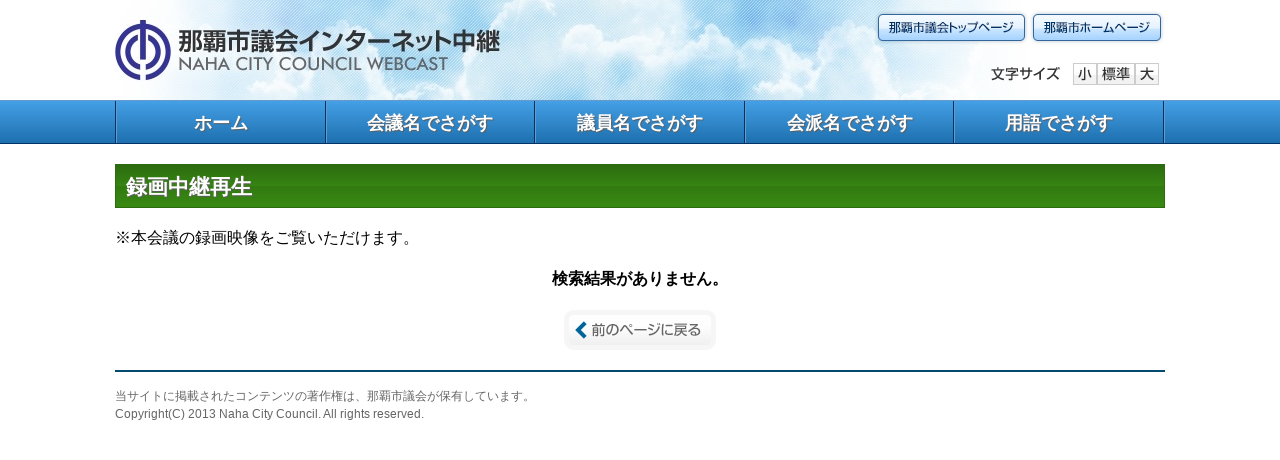

--- FILE ---
content_type: text/html; charset=UTF-8
request_url: https://naha-city.stream.jfit.co.jp/?tpl=play_vod&inquiry_id=1525
body_size: 3407
content:

<!DOCTYPE html>
<html lang="ja">
<head prefix="og: https://ogp.me/ns# website: https://ogp.me/ns/website#">
	<meta charset="UTF-8">
	<meta http-equiv="X-UA-Compatible" content="IE=edge">
	<meta property="og:type" content="website">
	<meta property="og:title" content="那覇市議会インターネット中継">
	<meta property="og:description" content="那覇市議会インターネット中継">
	<meta property="og:image" content="https://naha-city.stream.jfit.co.jp/material/image/poster.jpg">
	<link href="/stylesheet/main.css?d=27000717" type="text/css" rel="stylesheet">
	<script src="/javascript/main.js"></script>
	<script src="/javascript/image_rollover.js"></script>
		<title>那覇市議会インターネット中継－録画中継再生</title>
</head>
<body onunload="">
<!-- メニュー読み飛ばしリンク -->
<noscript>JavaScriptが無効なため一部の機能が動作しません。動作させるためにはJavaScriptを有効にしてください。</noscript>
<p class="hide"><a href="#content">ナビゲーションを読み飛ばす</a></p>
<div class="header-container">
	<div class="header wrapper">
	<h1><img src="/image/title.fix.jpg" alt="那覇市議会インターネット中継"></h1>
	<div class="outlink">
		<ul class="clearfix">
			<li><a href="https://www.city.naha.okinawa.jp/sigikai/index.html" target="_blank"><img src="/image/link_gikai.png" alt="那覇市議会トップページ"></a></li>
			<li><a href="https://www.city.naha.okinawa.jp/" target="_blank"><img src="/image/link_city.png" alt="那覇市ホームページ"></a></li>
		</ul>
	</div>
	<div class="fontsize">
	<ul class="clearfix">
		<li><img src="/image/fontsize.png" alt="文字サイズ"></li>
		<li><a href="#" onclick="fsc('smaller');return false;"><img src="/image/fontsize_minus.png" alt="文字を小さくする"></a></li>
		<li><a href="#" onclick="fsc('default');return false;"><img src="/image/fontsize_reset.png" alt="文字を元に戻す"></a></li>
		<li><a href="#" onclick="fsc('larger');return false;"><img src="/image/fontsize_plus.png" alt="文字を大きくする"></a></li>
	</ul>
</div>
</div>
	<nav class="navi-container">
	<ul class="navi wrapper">
		<li class="navi__item"><a href="/" class="navi__link">ホーム</a></li>
		<li class="navi__item"><a href="/?tpl=gikai_list" class="navi__link">会議名でさがす</a></li>
		<li class="navi__item"><a href="/?tpl=speaker_list" class="navi__link">議員名でさがす</a></li>
		<li class="navi__item"><a href="/?tpl=kaiha_list" class="navi__link">会派名でさがす</a></li>
		<li class="navi__item"><a href="/?tpl=phrase" class="navi__link">用語でさがす</a></li>
	</ul>
</nav>
</div>
<div class="main-container wrapper" id="content">
	<div class="content">
	<h2 class="content_header">録画中継再生</h2>
	<p>※本会議の録画映像をご覧いただけます。</p>
			<p class="nonresult">検索結果がありません。</p>
		<div class="back">
	<a href="javascript:history.go(-1)"><img src="/image/button_back_over_off.gif" alt="前のページに戻る" /></a>
</div>
</div>
</div>
<div class="footer-container wrapper">
	<div class="footer">
	<ul>
		<li>当サイトに掲載されたコンテンツの著作権は、那覇市議会が保有しています。</li>
		<li>Copyright(C) 2013 Naha City Council. All rights reserved.</li>
	</ul>
</div>
</div>
</body>
</html>

--- FILE ---
content_type: text/css
request_url: https://naha-city.stream.jfit.co.jp/stylesheet/main.css?d=27000717
body_size: 8709
content:
@charset "UTF-8";

/*
=================================================

Univeral Set

=================================================
*/
body {
	margin: 0;
	padding: 0;
	background: #FFFFFF;
	font-size: 100%;
	font-family: 'MS PGothic',sans-serif;
}
h1,h2,h3,h4,h5,h6,address{
	margin: 0;
	padding: 0;
	border: 0;
	font-style: normal;
	font-weight: normal;
	font-size: 100%;
}
img {
	border: 0;
	vertical-align: bottom;
}
div,p,pre,ul,ol,li,dl,dt,dd {
	margin: 0;
	padding: 0;
	border: 0;
	font-size: 100%;
}
table,caption,th,td {
	margin: 0;
	padding: 0;
	border: 0;
	font-style: normal;
	font-weight: normal;
	font-size: 100%;
}
form,textarea,select,option,input {
	margin:0;
	padding:0;
	font-size: 100%;
}
span,br,a,img,object {
	margin: 0;
	padding: 0;
	border: 0;
	font-size: 100%;
}
li{
	list-style: none;
}
small{
	font-size: 100%;
}
a:link {
	color: #003399;
	text-decoration: underline;
}
a:visited {
	color: #800080;
	text-decoration: underline;
}
a:hover{
	color: #FF3300;
	text-decoration: underline;
}
a:active{
	color: #FF3300;
	text-decoration: underline;
}

/*
=================================================

container

=================================================
*/
.header-container{
	background: #FFFFFF;
}
.navi-container{
	border-top: 1px solid #6699CC;
	border-bottom: 1px solid #003366;
	background: linear-gradient(#45A0E6, #1E70AF);
}
.main-container{
	background: #FFFFFF;
}
.footer-container{
	border-top: 2px solid #04496E;
}
.wrapper{
	width: 1050px;
	margin: 0 auto;
}

/*
=================================================

header-container

=================================================
*/
.header{
	position: relative;
}
.header img, .fontsize img{
	display: block;
}
.outlink{
	position: absolute;
	top: 10px;
	right: 0px;
}
.outlink li{
	float: left;
	line-height: 0;
}
.fontsize{
	position: absolute;
	top: 63px;
	right: 0px;
	width: 174px;
}
.fontsize li{
	float: left;
	line-height: 0;
}
.navi {
	display: flex;
	box-sizing: border-box;
	margin: 0 auto;
	padding: 0;
	font-weight: bold;
	list-style: none;
	border-left: 1px solid #003366;
	border-right: 1px solid #6699CC;
	font-family: Meiryo, BIZ UDGothic, sans-serif;
}
.navi__item {
	flex: 1;
	box-sizing: border-box;
	text-align: center;
	padding: 5px 10px;
	border-left: 1px solid #6699CC;
	border-right: 1px solid #003366;
}
.navi__link {
	display: block;
	padding: 5px 5px 3px;
	border-radius: 10px;
	font-size: 1.1rem;
	position: relative;
	box-sizing: border-box;
	height: 100%;
}
.navi__link:link, .navi__link:visited {
	color: #FFFFFF;
	text-decoration: none;
	text-shadow: 1px 1px 1px #5e5e5e;
}
.navi__item:hover > .navi__link, .navi__link--active {
	background: #03538F;
	box-shadow: -3px -3px 5px 0px #024374 inset, 3px 3px 5px 0px #024374 inset;
}

/*
=================================================

main-container

=================================================
*/
.content_header{
	margin-bottom: 20px;
	padding: 8px 10px 6px;
	text-align: left;
	background: linear-gradient(to bottom, #2C6B0F, #378513 50%, #327A11 50%, #398A13 100%);
	border: 1px solid #2C6B0F;
	color: #FFFFFF;
	font-size:1.3rem;
	font-weight: bold;
	text-shadow: 1px 1px 1px #5e5e5e;
	font-family: Meiryo, BIZ UDGothic, sans-serif;
}
h3{
	line-height: 0;
}
.content{
	padding: 20px 0;
}
.webcast{
	padding-bottom: 30px;
}
.webcast .content_header{
	margin: 0;
}
.webcast2{
	display: flex;
	border-right: 1px solid #2E6A14;
	border-bottom: 1px solid #2E6A14;
	border-left: 1px solid #2E6A14;
	background: url(../image/top_contents_background.fix.gif) repeat-x left top;
}
.livecast{
	flex: 1;
	border-right: 1px solid #2E6A14;
	text-align: center;
}
.vodcast{
	flex: 1;
	text-align: center;
}
.livecast2,.vodcast2{
	padding: 29px 20px 20px;
}
.livelink{
	padding: 20px 0;
}
.vodlink{
	padding-top: 20px;
}
.livelink, .vodlink li{
	line-height: 0;
}
.livecast p, .vodcast p{
	text-align: left;
	margin-bottom: 20px;
}
.liveprogram{
	font-size: 90%;
	text-align: left;
}
.notice{
	margin: 0 0 20px;
}
.notice2{
	display: flex;
}
.howto{
	text-align: left;
	font-size: 90%;
	margin-left: 20px;
}
.howto li{
	line-height: 1.5em;
	background: url(../image/listmark-arrow.gif) no-repeat 4px 0.5em;
	padding: 0 10px 0 15px;
	margin-bottom: 5px;
}
.contact{
	text-align: left;
	font-size: 90%;
	padding-bottom: 10px;
}
.contact li{
	line-height: 1.3em;
	margin-top: 3px;
}


table caption {
	text-align: left;
	font-weight: bold;
	margin-bottom: 5px;
}
table.vodsearch {
	border: 1px solid #595959;
	border-collapse: collapse;
	margin: 15px auto 20px;
}
table.vodsearch th {
	border: 1px solid #595959;
	padding: 5px;
	background: #3576A5;
	color: #FFFFFF;
}
table.vodsearch td {
	border: 1px solid #595959;
	padding: 5px;
}

table.vodsearch.resultlist {
	width: 990px;
}
table.vodsearch.resultlist td{
	padding: 5px;
}
table.vodsearch td.nonpad{
	padding: 0;
}

table.speaker {
	margin: 15px auto 20px;
}
.speaker-box{
	vertical-align: top;
}
.speaker-box table {
	width: 100%;
	border: 2px ridge #F2F2F2;
	border-collapse: collapse;
}
.speaker-box td {
	border: 2px ridge #F2F2F2;
	padding: 5px;
}
.speaker-index{
	text-align: center;
	vertical-align: middle;
}
.speakerex{
	width: 600px;
	margin: 10px auto 20px;
	overflow: hidden;
}
.speakerex2{
	float: right;
	width: 200px;
	box-sizing: border-box;
	border: 2px ridge #F2F2F2;
	padding: 5px;
	text-align: center;
}
.speaker-nonresult{
	text-align: center;
	font-weight: bold;
}
.speakername {
	width: 990px;
	margin: 15px auto 0;
}
.speakername ul{
	margin: 0 10px;
}
.speakername li{
	margin-right: 5px;
	display: inline-block;
	vertical-align: bottom;
	/* for IE7 */
	*display: inline;
	*zoom: 1;
}
.phrase {
	margin: 15px auto 20px;
}
.phrase .info li{
	margin-bottom: 10px;
}
.phrase li{
	text-align: center;
}
.phrase input[type="text"] {
	width: 600px;
	padding: 3px;
}

.play {
	margin: 15px auto 20px;
}
.play .playleft {
	float: left;
	width: 646px;
}
.play .playright {
	float: right;
	width: 390px;
}
.playerout {
	border: 3px ridge #A0A0A0;
}
.player{
	position: relative;
	width: 100%;
	max-width: 640px;
}
.player:before{
	content: "";
	display: block;
	padding-top: 56.25%;
}
.playerframe{
	position: absolute;
	top: 0;
	left: 0;
	width: 100%;
	height: 100%;
}
.liveplayer, .vodplayer, .vjs-no-js{
	max-width: 100%;
	max-height: 100%;
	border: none;
}
.var-hidden{
	display: none;
}
.playtext {
	width: 390px;
	height: 366px;
	overflow: scroll;
	white-space: nowrap;
	font-family: 'MS Gothic', monospace;
	line-height: 1.2em;
	font-size: 90%;
	text-align: left;
}
.playtext.vod{
	height: 299px;
}
.playright ul{
	margin-bottom: 10px;
	font-weight: bold;
}

.comment{
	margin: 0 auto 15px;
	text-align: left;
}
.nonresult {
	text-align: center;
	margin: 20px 0;
	font-weight: bold;
}
.nonlive{
	-webkit-box-sizing: border-box;
	-moz-box-sizing: border-box;
	box-sizing: border-box;
	width: 640px;
	height: 360px;
	border: 3px ridge #A0A0A0;
	padding: 140px 10px;
	margin: 15px auto;
	text-align: center;
}

.back{
	text-align: center;
}
.border{
	width: 100%;
	height: 3px;
	background: url(../../image/bar.gif) repeat-x;
	font-size: 0;
}

/*
=================================================

footer-container

=================================================
*/
.footer{
	font-size: 75%;
	text-align: left;
	padding: 15px 0;
	color: #666666;
}
.footer li{
	line-height: 1.5em;
}

/*
=================================================

other

=================================================
*/
.width-60{
	width: 60px;
}
.width-64{
	width: 64px;
}
.width-150{
	width: 150px;
}
.width-200{
	width: 200px;
}
.width-350{
	width: 350px;
}
.width-500{
	width: 500px;
}
.width-580{
	width: 580px;
}
.width-600{
	width: 600px;
}
.center {
	text-align: center;
}
.left {
	text-align: left;
}
.right {
	text-align: right;
}
.top {
	vertical-align: top;
}
.middle {
	vertical-align: middle;
}
.bottom {
	vertical-align: bottom;
}
.font-red {
	color: red;
}
.font-blue {
	color: blue;
}
.font-80 {
	font-size: 80%;
}
.font-90 {
	font-size: 90%;
}
.font-95 {
	font-size: 95%;
}
.font-bold {
	font-weight: bold;
}
.font-normal{
	font-weight: normal;
}
.font-tt{
	font-family: 'MS Gothic', monospace;
}
.font-breakword{
	word-wrap: break-word;
}
.hit1,.hit2,.hit3,.hit4,.hit5 {
	color: red;
}

/*
=================================================

clear

=================================================
*/
.clearfix:before, .clearfix:after {
	display: table;
	content: ' ';
}
.clearfix:after {
	clear: both;
}
.clearfix {
	*zoom: 1;
}

/*
=================================================

メニュー読み飛ばしリンク用

=================================================
*/
p.hide {
	position: absolute;
	top: 0px;
	left: -512px;
	width: 256px;
}


--- FILE ---
content_type: application/javascript
request_url: https://naha-city.stream.jfit.co.jp/javascript/image_rollover.js
body_size: 891
content:
//Image Rollover
//	Example:
//	HTML example : <img src="IMAGEFILE_over_off.GIF">
//	File name format : (FILENAME)_over_(off|on).(GIF|JPG|PNG)

//main function
function imageRollover() {
	if(document.getElementsByTagName) {
		var imageTags = document.getElementsByTagName("img");
		for(var i=0; i < imageTags.length; i++) {
			if(imageTags[i].getAttribute("src").match("_over_off."))
			{
				imageTags[i].onmouseover = function() {
					this.setAttribute("src", this.getAttribute("src").replace("_over_off.", "_over_on."));
				}
				imageTags[i].onmouseout = function() {
					this.setAttribute("src", this.getAttribute("src").replace("_over_on.", "_over_off."));
				}
			}
		}
	}
}

//Load Event
if(window.addEventListener) {		// for M.O.S
	window.addEventListener("load", imageRollover, false);
}
else if(window.attachEvent) {		// for IE
	window.attachEvent("onload", imageRollover);
}
